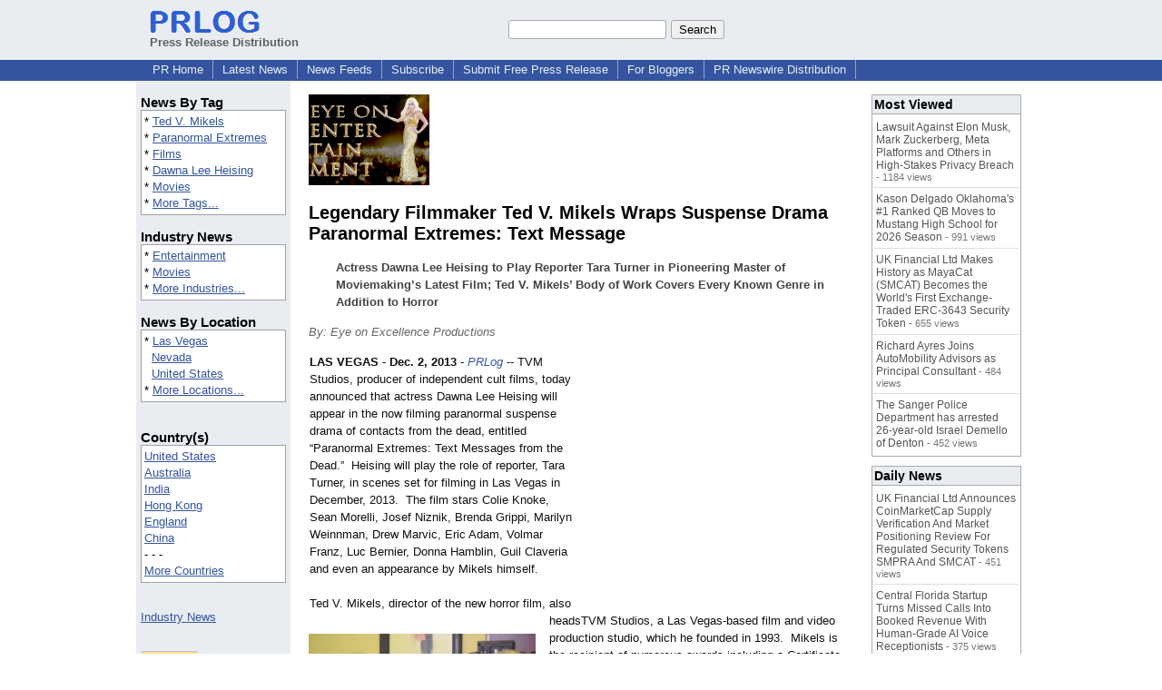

--- FILE ---
content_type: text/html; charset=UTF-8
request_url: https://www.prlog.org/12250591-legendary-filmmaker-ted-mikels-wraps-suspense-drama-paranormal-extremes-text-message.html
body_size: 12836
content:
<!DOCTYPE HTML>
<html>
<head>
<meta http-equiv="Content-Type" content="text/html; charset=UTF-8" />
<meta charset="UTF-8">
<title>Legendary Filmmaker Ted V. Mikels Wraps Suspense Drama Paranormal Extremes: Text Message -- Eye on Excellence Productions | PRLog</title>
<meta name="description" content="Legendary Filmmaker Ted V. Mikels Wraps Suspense Drama Paranormal Extremes: Text Message. Actress Dawna Lee Heising to Play Reporter Tara Turner in Pioneering Master of Moviemaking’s Latest Film; Ted V. Mikels’ Body of Work Covers Every Known Genre in Addition to Horror - PR12250591" />
<meta name="keywords" content="Ted V. Mikels,Paranormal Extremes,Films,Dawna Lee Heising,Movies" />
<link rel="canonical" href="https://www.prlog.org/12250591-legendary-filmmaker-ted-mikels-wraps-suspense-drama-paranormal-extremes-text-message.html" />
<meta name="author" content="Eye on Entertainment" />
<link rel="shortcut icon" href="https://dj5dehgem20mk.cloudfront.net/img/favicon.ico" />
<meta name="viewport" content="width=device-width, initial-scale=1, minimum-scale=0.5, maximum-scale=2, user-scalable=1" />
<meta name="referrer" content="always" />
<meta property="og:url" content="https://www.prlog.org/12250591-legendary-filmmaker-ted-mikels-wraps-suspense-drama-paranormal-extremes-text-message.html" />
<meta property="og:title" content="Legendary Filmmaker Ted V. Mikels Wraps Suspense Drama Paranormal Extremes: Text Message" />
<meta property="og:site_name" content="PRLog" />
<meta property="og:image" content="https://www.prlog.org/12250591-guil-claveria-ted-mikels-dawna-lee-heising.jpg" />
<script>
if(top!=self && window.innerWidth && window.innerHeight){var w=window.innerWidth;var h=window.innerHeight;if(w<300 || h<300 || w+h<700){alert("Error - Unable to fit document. Please alert website administrator.\n\nFrame size requirements -\nWidth > 300px\nHeight > 300px\nWidth + Height > 700px");}}</script>
<style>
html{box-sizing:border-box}
*,*:before,*:after{box-sizing:inherit}
body,div,table,tr,td,th,ul,ol,li,p,a,textarea,input,select{font-family:arial,sans-serif;font-size:13px}
h1,h2,h3,h4{font-family:verdana,arial,tahoma}
h1{font-size:20px;margin:0 0 20px 0}
h2{font-size:17px}
h3{font-size:14px}
h4{font-size:13px}
body{margin:0;padding:0;color:#000000;text-align:center}
img{border:0}
.content{line-height:1.5}
.dt{color:#606060}
.px11{font-size:11px}
.px12{font-size:12px}
.px14{font-size:14px}
.hits{font-size:10px;white-space:nowrap}
.clrd{color:#3454a0}
.clrl{color:#e9edf2}
.bclrd{background:#3454a0}
.bclrl{background:#e9edf2}
.frm{border:1px #3454a0 solid;background:#e9edf2}
.hdn{display:none}
.err{font-weight:bold;color:#a00000;background:#ffe0e0;padding:10px;border:1px solid #a00000}
.cmt{font-size:11px;color:#606060}
a:link{color:#3454a0}
a:visited{color:#6080f0}
a:hover{color:#ff0000}
a:active{color:#3454a0}
td{margin:0;padding:0}
#hdro{background:#e9edf2}
#hdri{width:980px;margin-right:auto;margin-left:auto;text-align:left}
#hdr{height:40px;width:100%}
#hdr td{white-space:nowrap}
.logo{padding:10px 0 10px 13px}
div.logo a{text-decoration:none;color:#606060;font-weight:bold}
#page{width:980px;margin-right:auto;padding-bottom:20px;margin-left:auto;text-align:left;background:#ffffff}
#cd{width:100%;border-collapse:collapse}
.ll,.cc,.rr{vertical-align:top}
.mnuo{background:#3454a0}
.mnui{width:980px;margin-right:auto;margin-left:auto;text-align:left}
.breadcrumb{margin:0 0 15px 0}
.breadcrumb div{display:inline}
div.sm144{text-align:center}
div.sm144 span{padding:0 2px;margin:5px;display:inline-block;border:1px solid #c0c0ff}
input,select,textarea{color:#000;background:#fff;border:1px solid #aaa;border-radius:3px;padding:2px}
select{padding:1px 2px}
button,input[type=button],input[type=submit]{color:#000;background:#f0f0f0;border:1px solid #aaa;border-radius:3px;padding:2px 8px;margin:1px 5px;cursor:pointer}
button:hover,input[type=button]:hover,input[type=submit]:hover{background:#ddd}
button:active,input[type=button]:active,input[type=submit]:active{background:#ddd;padding:2px 7px 2px 9px}
button[disabled]{background:#888}
input[disabled]{background:#eee}
.ttbx{width:100%;border-collapse:collapse;margin:0 0 10px 0}
.ttbx th{background:#e9edf2;font-size:14px;font-weight:bold;text-align:left}
.ttbx td,.ttbx th{border:1px solid #aaa;padding:2px}
.ttbx div{border-top:1px solid #ddd;padding:5px 2px;color:#777;font-size:11px}
.ttbx div:first-child{border:none}
.ttbx a{text-decoration:none;color:#555;font-size:12px}
.ttbx a:hover{color:#f00}
.lbtn{background:#e9edf2;color:#3454a0;text-decoration:underline;border:0;padding:0;cursor:pointer;cursor:pointer}.lbtn:hover{color:#ff0000}
td.ll{width:170px;background:#e9edf2}div.ll{margin:15px 5px}td.cc{width:640px}div.cc{margin:15px 20px}td.rr{width:170px}div.rr{margin:15px 5px 0 0}.lmlbl{font-weight:bold;margin-top:15px;font-size:15px}.lmbox{height:180px;overflow:auto;border:1px solid #a0a0a0;padding:3px;background:#ffffff;line-height:1.4}.lmbox i{font-size:11px;font-style:normal}a.c{font-weight:bold;padding:2px;font-size:14px}.fil{width:100%;text-align:center;font-size:14px;font-weight:bold;margin-bottom:10px}a.lmrem{text-decoration:none;color:#000}.lmhd{font-size:18px;font-weight:bold}.lmsel{width:100%}
.cal td,.cal th{padding:2px 0}
.mcal{width:100%;border-collapse:collapse}
.mcal td,.wday,.wend{padding:2px 0;width:20px;height:16px;text-align:center;background:#ffffff;border:1px solid #aaaaaa}
.wday{color:#00b000}
.wend{color:#f00000}
.mcal .today{background:#ffc0c0}
.ga{margin:10px 0 10px 0}
.prbtm{margin-left:8px;padding-left:8px}
.prbtm li{margin-bottom:6px}
#asm{font-size:13px;color:#444;line-height:1.5;margin-left:5%;margin-right:5%}
#abd,#abd a{font-size:13px;line-height:1.5}
#abd{color:#111}
.TL0 a{text-decoration:none;display:inline-block}
.TL0 a:hover{text-decoration:underline}
.TL0 span{margin:0 5px 0 0}
small.photolink{display:block;font-size:11px;line-height:1}
#abd .photolink a{color:#444;font-size:11px}
#abd .photolink a:hover{color:#f00}
.tinfo{margin-bottom:10px}
.tinfo th{padding-right:5px;text-align:left;font-weight:normal;vertical-align:top}
.tinfo td{vertical-align:top;padding:2px;line-height:1.5}
.fr{float:right;margin:0;padding:0;clear:right}
.fl{float:left;margin:0;padding:0;clear:left}
.im2{position:relative;z-index:99;background:url(https://dj5dehgem20mk.cloudfront.net/img/loading.gif) no-repeat}
.imx{padding-bottom:5px}
.imx a{padding:2px 4px;text-decoration:none;color:#404040;border:1px solid #808080}
.imxs{background:#e0e0e0}
.imt{padding-top:5px;font-weight:bold}
#imgi img,.imgi img:hover{left:0px;-webkit-transition:left 1s,width 1s,height 1s;-moz-transition:left 1s,width 1s,height 1s;-ms-transition:left 1s,width 1s,height 1s;transition:left 1s,width 1s,height 1s}
#prbtns div{display:inline-block;vertical-align:middle;margin-bottom:10px}
.prsmb a{margin:0 5px 0 0;width:24px;height:24px;display:inline-block}
.mrgn{margin-bottom:16px}
.prb .ttbx{width:45%;border-collapse:collapse;margin:0 20px 20px 0;display:inline-block;vertical-align:top}
.prb .ttbx th{background:<?php echo CLRL ?>;font-size:15px;font-weight:bold;text-align:left}
.prb .ttbx td,.prb .ttbx th{border:none;padding:2px}
.prb .ttbx div{color:#606060;padding:8px 0;border-bottom:1px solid #c0c0c0;font-size:90%;color:#008000}
.prb a{text-decoration:none;color:#000}
.prb a:hover{color:#f00}
.bgfb{background:url([data-uri])}.bgtwtr{background:url([data-uri])}.bgli{background:url([data-uri])}.bgpin{background:url([data-uri])}.bgst{background:url([data-uri])}.bgeml{background:url([data-uri])}
a.obtn,input.obtn{background:#ffe080;color:#2020c0;border:1px solid #c0c0e0;border-radius:3px;text-decoration:none;margin:0;font-family:arial,sans-serif,verdana,tahoma;padding:1px 5px;font-size:13px;cursor:pointer}
a.obtn:hover,input.obtn:hover{border:1px solid #8080c0}
#smx{padding-top:10px}
#smi{padding-top:2px}
#smx div{display:inline-block;padding-right:5px}
.smf,.sml{padding-top:3px}
.smt{padding-top:2px}
.smg{padding-top:5px}
a.obtn,input.obtn{margin-right:5px}
form.obtn{display:inline;margin:0;padding:0}
table.obtn td{padding-right:3px}
ol.tm1{height:20px;list-style:none;margin:0;padding:0;clear:left;padding-left:13px;width:100%}
ol.tm1 li{background:#e9edf2;float:left;margin:0 1px;padding:0 0 0 10px;border:1px solid #3454a0;border-bottom:none}
ol.tm1 a{background:#e9edf2;color:#3454a0;display:block;float:left;line-height:20px;padding-right:10px;text-decoration:none}
ol.tm1 a:hover{text-decoration:underline}
ol.tm1 li.sel{background:#3454a0}
ol.tm1 li.sel a{background:#3454a0;color:#e9edf2;font-weight:bold}
ol.tm1 li.sel a:hover{text-decoration:none}
ul.tm2{height:1.8em;list-style:none;margin:0;padding:0;clear:left;background:#3454a0;width:100%}
ul.tm2 li{float:left;margin:0 0;padding:2px 2px;border-right:solid #a0a0c0 1px}
ul.tm2 a,ul.tm2 a:visited,ul.tm2 a:hover{color:#e9edf2;display:block;float:left;padding:1px 8px;text-decoration:none}
ul.tm2 a:hover{text-decoration:underline}
ul.tm2 li.sel a{font-weight:bold;text-decoration:none;color:#fff}

</style>
<script>
_d=document;
_w=window;
_e=encodeURIComponent;
function _(a){return(typeof a==="string")?_d.querySelector(a):a}
function _i(j){return _("#"+j)}
function _t(h){return _d.getElementsByTagName(h)}
function xlg(g,b){
var r=new XMLHttpRequest();
r.open('POST','/xlg/'+g,!0);
r.setRequestHeader('Content-type','application/x-www-form-urlencoded');
r.send(b);
}
var _jserr=0;
_w.onerror=function(f,e,a,c,d){
if(e&&_jserr<2&&e.indexOf('prlog')>0&&f.indexOf('ResizeObserver')<0){
_jserr++;
xlg('jserr','P=0&F='+e+':'+a+':'+c+'&M='+f+'&S='+((d&&d.stack)?d.stack:''));
}}
function addref(a,d){
if(a.href.indexOf(d)<0)
a.href+=d;
}
(function(){
var l=_w.location,
h=l.hash,
a=h.split('s=');
if(h.length<2)
return;
l.hash=a[0].substr(1);
if(a.length>1)
xlg('hash','s='+a[1]);
})();
function wo(a,b,c){
var w=_w.open(a,b,c);
if(w)w.focus();
}
function bkmk(){
wo('https://www.prlog.org/share.html#u='+_e(_w.location.href)+'&t='+_e(_d.title));
return !1;
}
function clks(a){
xlg('clksd','u='+_e(a.href));
}
function clkb(a){
xlg('clkbd','u='+_e(a.href));
}
function shownews(e,p,a){
_w.location=p+e.value+a;
}
var smloaded;
function smload(d,c,a,b){
if(smloaded)return;
smloaded=1;
var h='',i=0;
for(;i<b.length;i++){
switch(b[i]){
case 'f':
h+='<td class="smf"><div><iframe src="https://www.facebook.com/plugins/like.php?href='+c+
'&amp;send=false&amp;layout=button_count&amp;width=48&amp;show_faces=false&amp;action=like&amp;colorscheme=light&amp;font&amp;height=21"'+
' scrolling="no" frameborder="0" allowTransparency="true"'+
' style="border:none;overflow:hidden;width:'+(a?87:48)+'px;height:21px"></iframe></div>';
break;
case 't':
h+='<td class="smt"><div><a href="https://twitter.com/share" class="twitter-share-button"'+
' data-url="'+c+'" data-count="'+(a?'horizontal':'none')+'">Tweet</a></div>';
break;
case 'l':
h+='<td class="sml"><div style="height:21px;width:'+(a?128:63)+'px">'+
'<'+'script type="in/share" data-url="'+c+'"'+(a?' data-counter="right"':'')+'><'+'/script></div>';
break;
case 's':
h+='<td class="sms"><div class="st_sharethis_button" displayText="ShareThis"></div>';
break;
}}
function f(g){
var e=_d.createElement('script');
e.async=!0;
e.src='https://'+g;
_t('head')[0].appendChild(e);
}
if(d=_i(d))
d.innerHTML='<table cellpadding=0 cellspacing=0 style="display:inline-block"><tr>'+h+'</tr></table>',
f('ws.sharethis.com/button/buttons.js'),
f('platform.twitter.com/widgets.js'),
f('platform.linkedin.com/in.js');
}
function imx(n){
var f;
for(var i=0;i<5;i++){
f=_('#imx'+i);
if(f)f.className=(i==n)?'imxs':'';
f=_('#im'+i);
if(f)f.style.display=(i==n)?'':'none';
f=_('#img'+i);
if(i==n&&f&&f.src.indexOf('/img/')>=0)f.src=f.getAttribute('data-src');
}}
function nobg(f){
f.style.background='#ffffff';
}
function clkp(a){
xlg('clkpd','u='+_e(a.href));
}
function abuse(id){
wo('/report-abuse.html?id='+id,'','toolbar=no,location=no,directories=no,status=no,menubar=no,scrollbars=yes,resizable=no,height=650,width=800');
return !1;
}
function _sl(i){_w.location=i;return !1}
function h2s(u){
_sl(u.replace(/#/g,'/'));
}

</script>
</head>
<body><div id="hdro"><div id="hdri"><table id="hdr"><tr>
<td><div class="logo"><a href="/"><img src="https://dj5dehgem20mk.cloudfront.net/img/logo-2.png" width="121" height="24" alt="PRLog Press Release Logo"><br>Press Release Distribution</a></div></td>
<td><div class="srch">
<form action="/search.html" id="gcse" style="margin:0;padding:0;display:inline"><input type="text" name="q" size="20" /><input type="submit" value="Search" /></form>&nbsp;</div></td>
</tr></table>
</div></div><div class="mnuo"><div class="mnui"><ul class="tm2"><li><a href="/" style="border:0;margin-left:8px"  onclick="addref(this,'#s=dwhhm')">PR Home</a></li>

<li><a href="/news/"  onclick="addref(this,'#s=dwhln')">Latest News</a></li>

<li><a href="/free-rss-feeds.html"  onclick="addref(this,'#s=dwhfd')">News Feeds</a></li>

<li><a href="/alerts/subscribe.html"  onclick="addref(this,'#s=dwhal')">Subscribe</a></li>

<li><a href="/submit-free-press-release.html"  onclick="addref(this,'#s=dwhfp')">Submit Free Press Release</a></li>

<li><a href="/journalist.html"  onclick="addref(this,'#s=dwhjn')">For Bloggers</a></li>

<li><a href="/pub/prnewswire/"  onclick="addref(this,'#s=dwhpng')">PR Newswire Distribution</a></li>

</ul></div></div><div id="page"><table id="cd"><tr><td class="ll"></td><td class="cc"></td><td class="rr"></td></tr><tr><td class="ll"><div class="ll"><div class="lmlbl">News By Tag</div><div class="lmbox" style="height:auto">* <a  onclick="addref(this,'#s=dpmnt')" href="https://www.prlog.org/news/tag/ted-v-mikels/">Ted V. Mikels</a><br>* <a  onclick="addref(this,'#s=dpmnt')" href="https://www.prlog.org/news/tag/paranormal-extremes/">Paranormal Extremes</a><br>* <a  onclick="addref(this,'#s=dpmnt')" href="https://www.prlog.org/news/tag/films/">Films</a><br>* <a  onclick="addref(this,'#s=dpmnt')" href="https://www.prlog.org/news/tag/dawna-lee-heising/">Dawna Lee Heising</a><br>* <a  onclick="addref(this,'#s=dpmnt')" href="https://www.prlog.org/news/tag/movies/">Movies</a><br>* <a  onclick="addref(this,'#s=dpmnt')" href="/news/tag.html">More Tags...</a></div><div class="lmlbl">Industry News</div><div class="lmbox" style="height:auto">* <a  onclick="addref(this,'#s=dpmni')" href="https://www.prlog.org/news/ind/entertainment/">Entertainment</a><br>* <a  onclick="addref(this,'#s=dpmni')" href="https://www.prlog.org/news/ind/movies/">Movies</a><br>* <a  onclick="addref(this,'#s=dpmni')" href="/news/industry.html">More Industries...</a></div><div class="lmlbl">News By Location</div><div class="lmbox" style="height:auto">* <a  onclick="addref(this,'#s=dpmnle')" href="https://www.prlog.org/news/us,nevada,las-vegas/">Las Vegas</a><br>&nbsp; <a  onclick="addref(this,'#s=dpmnle')" href="https://www.prlog.org/news/us,nevada/">Nevada</a><br>&nbsp; <a  onclick="addref(this,'#s=dpmnle')" href="https://www.prlog.org/news/us/">United States</a><br>* <a  onclick="addref(this,'#s=dpmnle')" href="/news/location.html">More Locations...</a></div><br><div class="lmlbl">Country(s)</div><div class="lmbox" style="overflow:visible;height:auto" title="Click on an option to filter or browse by that option"><a href="/news/us/"  onclick="addref(this,'#s=dplnle')">United States</a><br><a href="/news/au/"  onclick="addref(this,'#s=dplnle')">Australia</a><br><a href="/news/in/"  onclick="addref(this,'#s=dplnle')">India</a><br><a href="/news/hk/"  onclick="addref(this,'#s=dplnle')">Hong Kong</a><br><a href="/news/uk/"  onclick="addref(this,'#s=dplnle')">England</a><br><a href="/news/cn/"  onclick="addref(this,'#s=dplnle')">China</a><br>- - -<br><a href="/news/location.html"  onclick="addref(this,'#s=dplloe')">More Countries</a></div><br><br><a href="/news/industry.html">Industry News</a><br><br><br><form method="post" action="/news"><input type="hidden" name="exclusive" value="0"><input type="submit" value="All News" class="obtn"></form><br><form method="post" action="/news"><input type="hidden" name="exclusive" value="1"><input type="submit" value="Exclusive News" class="obtn"></form><br><br><table class="mcal">
<tr class="lbl"><th colspan=7><a href="javascript:h2s('#news#2026#202601#')">January 2026</a></th></tr>
<tr><th class="wend">Sa</th><th class="wday">Fr</th><th class="wday">Th</th><th class="wday">We</th><th class="wday">Tu</th><th class="wday">Mo</th><th class="wend">Su</th></tr>
<tr><td class="today"><a href="/news/2026/20260117/">17</a></td><td><a href="/news/2026/20260116/">16</a></td><td><a href="/news/2026/20260115/">15</a></td><td><a href="/news/2026/20260114/">14</a></td><td><a href="/news/2026/20260113/">13</a></td><td><a href="/news/2026/20260112/">12</a></td><td><a href="/news/2026/20260111/">11</a></td></tr>
</table>
</div></td><td class="cc"><div class="cc"><div id="bzlogo" class="mrgn"><img src="https://biz.prlog.org/execprod/logo.jpg" alt="Eye on Entertainment Logo" width=133 height=100></div><h1 id="ahd" class="mrgn" style="margin-top:0">Legendary Filmmaker Ted V. Mikels Wraps Suspense Drama Paranormal Extremes: Text Message</h1>
<div id="asm" class="mrgn"><b>Actress Dawna Lee Heising to Play Reporter Tara Turner in Pioneering Master of Moviemaking’s Latest Film; Ted V. Mikels’ Body of Work Covers Every Known Genre in Addition to Horror</b></div>
<div class="mrgn" style="color:#666"><i>By: Eye on Excellence Productions</i></div><div id="abd" class="content mrgn" style="min-height:460px"><div class="fr" style="margin:1px;width:1px;height:1.3em;border:1px solid #ffffff">&nbsp;</div><div class="fr" style="margin:3px 0 3px 10px"><script async src="//pagead2.googlesyndication.com/pagead/js/adsbygoogle.js"></script>
<!-- NewsArticles_ATF_Center_300x250 -->
<ins class="adsbygoogle"
     style="display:inline-block;width:300px;height:250px"
     data-ad-client="ca-pub-8349233976388614"
     data-ad-slot="9881989374"></ins>
<script>
(adsbygoogle = window.adsbygoogle || []).push({});
</script></div><div class="fl" style="height:280px;width:1px">&nbsp;</div>
<div class="fl" style="margin:10px 15px 10px 0;width:250px"><style>#img0:hover{width:360px;height:270px}</style><div id="imgi"><div id="im0"><div style="height:188px"><a href="https://www.prlog.org/12250591-guil-claveria-ted-mikels-dawna-lee-heising.jpg" target="_blank"><img id="img0" src="https://www.prlog.org/12250591-guil-claveria-ted-mikels-dawna-lee-heising.jpg" data-src="" alt="Guil Claveria, Ted V. Mikels, Dawna Lee Heising" title="Guil Claveria, Ted V. Mikels, Dawna Lee Heising" width=250 height=188 class="im2" onload="nobg(this)"></a>
</div>
<div class="imt">Guil Claveria, Ted V. Mikels, Dawna Lee Heising</div></div>
</div>
</div><b>LAS VEGAS</b> - <b>Dec. 2, 2013</b> - <i><a href="https://www.prlog.org" style="text-decoration:none" onclick="clkp(this)">PRLog</a></i> -- TVM Studios, producer of independent cult films, today announced that actress Dawna Lee Heising will appear in the now filming paranormal suspense drama of contacts from the dead, entitled “Paranormal Extremes: Text Messages from the Dead.” &nbsp;Heising will play the role of reporter, Tara Turner, in scenes set for filming in Las Vegas in December, 2013. &nbsp;The film stars Colie Knoke, Sean Morelli, Josef Niznik, Brenda Grippi, Marilyn Weinnman, Drew Marvic, Eric Adam, Volmar Franz, Luc Bernier, Donna Hamblin, Guil Claveria and even an appearance by Mikels himself.<br><br>Ted V. Mikels, director of the new horror film, also headsTVM Studios, a Las Vegas-based film and video production studio, which he founded in 1993. &nbsp;Mikels is the recipient of numerous awards including a Certificate of Recognition by Nevada Lieutenant Governor Lorraine T. Hunt for his contributions to the filmmaking industry.<br><br>In addition to being the subject of a book, <i>Film Alchemy: The Independent Cinema of Ted V. Mikels,</i> by Christopher Wayne Curry, Mikels is also the subject of a documentary film, “The Wild World of Ted V. Mikels.” &nbsp;Released in 2010, the film was narrated by internationally known director John Waters and directed by Kevin Sean Michaels. Also famous for his eccentric life style, Mikels, at one period in his life lived with a harem of beauties in a castle replete with secret passageways.<br><br>Considered a pioneering master of low-budget movie making, Mikels’ influence has permeated numerous facets of the entertainment world, including a tribute song, “The Astro-Zombies”<wbr/> by the punk band “The Misfits,” the template for the TV series, “Charlie’s Angels,” and the look of the Deadly Viper Assassination Squad in Quentin Tarantino’s “Kill Bill.”<br><br>Ted V. Mikels' production of “The Doll Squad”, the predecessor of “Charlie’s Angels”, and “Mission Killfast” are out this month on digitally re-mastered Blu-Ray. &nbsp;“Doll Squad” and his feature “Ten Violent Women” are now seen on Turner Entertainment channels.<br><br><b>About Eye on Entertainment</b><br><br>"Eye on Entertainment,"<wbr/> a division of Eye on Excellence™ Productions, is broadcast on Time Warner Cable across the nation. &nbsp;The EOE team covers film festivals, award shows and filmmakers, with special emphasis on the Indie film industry. &nbsp;Dawna Lee Heising, EOE executive producer and host, is a member of SAG-AFTRA, has a B.S. and MBA from Pepperdine University and was Ms. World 2008. &nbsp;She won a 2014 EOTM Award for Outstanding Talk Show Host. &nbsp;The EOE team includes producers &nbsp;John Cox and Renah Wolzinger, director &amp; cinematographer John Cox, graphic designer Mark Schrimmer, guest host Stan Goodrich and composer Richard Myles. &nbsp;Please visit: www.eyeonentertainment.tv;<wbr/> www.imdb.me/<wbr/>dawnaleeheising;<wbr/> and www.youtube.com/<wbr/>eyeonentertainment<br><br><div><b>Contact</b><br>Eye on Entertainment<br><a href="https://www.prlog.org/email-contact.html#12250591">dawna@eyeonentertainment.org</a><br>714-390-7122</div><div><div style="border-bottom:1px dotted #666;position:relative"><span style="background:white;position:relative;top:8px;padding:0 5px;margin-left:30px;color:#444">End</span></div></div>
</div>
<div id="ainfo" class="mrgn"><div id="prbtns"><div class="prsmb"><a href="https://www.facebook.com/sharer/sharer.php?u=https://www.prlog.org/12250591-legendary-filmmaker-ted-mikels-wraps-suspense-drama-paranormal-extremes-text-message.html" target="_blank" rel="nofollow" onclick="clks(this)" title="Share on Facebook" class="bgfb"></a><a href="https://twitter.com/intent/tweet?url=https://www.prlog.org/12250591-legendary-filmmaker-ted-mikels-wraps-suspense-drama-paranormal-extremes-text-message.html&text=Legendary%20Filmmaker%20Ted%20V.%20Mikels%20Wraps%20Suspense%20Drama%20Paranormal%20Extremes%3A%20Text%20Message" target="_blank" rel="nofollow" onclick="clks(this)" title="Share on Twitter" class="bgtwtr"></a><a href="https://www.linkedin.com/shareArticle?mini=true&url=https://www.prlog.org/12250591-legendary-filmmaker-ted-mikels-wraps-suspense-drama-paranormal-extremes-text-message.html&title=Legendary%20Filmmaker%20Ted%20V.%20Mikels%20Wraps%20Suspense%20Drama%20Paranormal%20Extremes%3A%20Text%20Message" target="_blank" rel="nofollow" onclick="clks(this)" title="Share on LinkedIn" class="bgli"></a><a href="https://pinterest.com/pin/create/link/?url=https://www.prlog.org/12250591-legendary-filmmaker-ted-mikels-wraps-suspense-drama-paranormal-extremes-text-message.html&description=Legendary%20Filmmaker%20Ted%20V.%20Mikels%20Wraps%20Suspense%20Drama%20Paranormal%20Extremes%3A%20Text%20Message" target="_blank" rel="nofollow" onclick="clks(this)" title="Share on Pinterest" class="bgpin"></a><a href="http://wd.sharethis.com/share5x/partner_page.html?url=https://www.prlog.org/12250591-legendary-filmmaker-ted-mikels-wraps-suspense-drama-paranormal-extremes-text-message.html&title=Legendary%20Filmmaker%20Ted%20V.%20Mikels%20Wraps%20Suspense%20Drama%20Paranormal%20Extremes%3A%20Text%20Message" target="_blank" rel="nofollow" onclick="clks(this)" title="Share on StumbleUpon, Digg, etc" class="bgst"></a><a href="mailto:?subject=Legendary%20Filmmaker%20Ted%20V.%20Mikels%20Wraps%20Suspense%20Drama%20Paranormal%20Extremes%3A%20Text%20Message&body=Here%27s%20something%20I%20thought%20you%20might%20like%20to%20take%20a%20look%20at:%20https://www.prlog.org/12250591-legendary-filmmaker-ted-mikels-wraps-suspense-drama-paranormal-extremes-text-message.html" target="_blank" rel="nofollow" onclick="clks(this)" title="Email to a Friend" class="bgeml"></a></div>
<div><form action="/embed.html" method="post" target="_blank" class="obtn"><input class="obtn" type="submit" value="Embed" title="Embed this press release in your website!"><input type="hidden" name="u" value="/12250591-legendary-filmmaker-ted-mikels-wraps-suspense-drama-paranormal-extremes-text-message.html?embed"></form>
<form action="/12250591-legendary-filmmaker-ted-mikels-wraps-suspense-drama-paranormal-extremes-text-message.pdf" method="post" target="_blank" class="obtn"><input class="obtn" type="submit" value="PDF / Print" title="See or print the PDF version!"><input type="hidden" name="id" value="12250591"></form>
<a href="https://news.google.com/publications/CAAqBwgKMJDjnwswne23Aw" target="_blank" class="obtn">Google News</a>
</div></div>
<table class="tinfo"><tr><th>Source</th><td>:</td><td>Eye on Excellence Productions</td></tr>
<tr><th>Email</th><td>:</td><td class="TL0"><a href="/email-contact.html#12250591" target="_blank" rel="nofollow" title="Click to send email to PR contact! Partial email address shown for spam protection.">***@eyeonentertainment.org</a> <a href="/tips/1046" title="Email Verified" target="_blank"><img src="https://dj5dehgem20mk.cloudfront.net/img/tk1.gif" width="18" height="13" alt="Email Verified"></a></td></tr>
<tr><th>Tags</th><td>:</td><td class="TL0"><a rel="nofollow"  onclick="addref(this,'#s=dpbnt')" href="https://www.prlog.org/news/tag/ted-v-mikels/">Ted V. Mikels</a><span>,</span> <a rel="nofollow"  onclick="addref(this,'#s=dpbnt')" href="https://www.prlog.org/news/tag/paranormal-extremes/">Paranormal Extremes</a><span>,</span> <a rel="nofollow"  onclick="addref(this,'#s=dpbnt')" href="https://www.prlog.org/news/tag/films/">Films</a><span>,</span> <a rel="nofollow"  onclick="addref(this,'#s=dpbnt')" href="https://www.prlog.org/news/tag/dawna-lee-heising/">Dawna Lee Heising</a><span>,</span> <a rel="nofollow"  onclick="addref(this,'#s=dpbnt')" href="https://www.prlog.org/news/tag/movies/">Movies</a></td></tr>
<tr><th>Industry</th><td>:</td><td class="TL0"><a  onclick="addref(this,'#s=dpbni')" href="https://www.prlog.org/news/ind/entertainment/">Entertainment</a><span>,</span> <a  onclick="addref(this,'#s=dpbni')" href="https://www.prlog.org/news/ind/movies/">Movies</a></td></tr>
<tr><th>Location</th><td>:</td><td class="TL0"><a  onclick="addref(this,'#s=dpbnl')" href="https://www.prlog.org/news/us,nevada,las-vegas/">Las Vegas</a> - <a  onclick="addref(this,'#s=dpbnl')" href="https://www.prlog.org/news/us,nevada/">Nevada</a> - <a  onclick="addref(this,'#s=dpbnl')" href="https://www.prlog.org/news/us/">United States</a></td></tr>
<tr><th>Subject</th><td>:</td><td class="TL0"><a href="/news/sbj/features/" target="_blank"  onclick="addref(this,'#s=dpbns')">Features</a></td></tr>
</table>
<div class="mrgn" style="color:#606060">Account Email Address <img src="https://dj5dehgem20mk.cloudfront.net/img/tk1.png" alt="Verified" title="Verified"> &nbsp; &nbsp; Account Phone Number <img src="https://dj5dehgem20mk.cloudfront.net/img/tk1.png" alt="Verified" title="Verified"> &nbsp; &nbsp; <a href="/static/disclaimer.html" target="_blank">Disclaimer</a> &nbsp; &nbsp; <a href="/report-abuse.html?id=12250591" rel="nofollow" target="_blank" onclick="return abuse('12250591')">Report Abuse</a></div></div>
<div class="prb"><table class="ttbx"><tr><th><i>Eye on Entertainment</i> News</th></tr><tr><td>
<div><a href="/12867997-fireside-classics-wins-award-of-recognition-in-best-shorts-film-competition.html"  onclick="addref(this,'#s=dpbbze')">FIRESIDE CLASSICS Wins Award of Recognition in Best Shorts Film Competition</a></div>
<div><a href="/12812897-christopher-burns-adds-to-worldwide-art-reputation-with-new-series-on-american-icons.html"  onclick="addref(this,'#s=dpbbze')">Christopher Burns Adds to Worldwide Art Reputation with New Series on American Icons</a></div>
<div><a href="/12793489-perfect-fit-products-elevate-comfort-and-safety-in-the-workplace-and-conform-to-osha-standards.html"  onclick="addref(this,'#s=dpbbze')">Perfect Fit Products Elevate Comfort and Safety in the Workplace and Conform to OSHA Standards</a></div>
<div><a href="/12787350-dark-classics-is-an-official-selection-of-the-2019-huntington-beach-film-festival.html"  onclick="addref(this,'#s=dpbbze')">DARK CLASSICS Is An Official Selection of the 2019 Huntington Beach Film Festival</a></div>
<div><a href="/12787344-famed-artist-christopher-burns-celebrates-sale-of-new-oil-painting-for-50000.html"  onclick="addref(this,'#s=dpbbze')">Famed Artist Christopher Burns Celebrates Sale of New Oil Painting for $50,000</a></div>
</td></tr></table>
<table class="ttbx"><tr><th>Trending</th></tr><tr><td>
<div><a href="/13122210-biotech-breakthrough-in-tattoo-aftercare-biotech-technology-accelerates-recovery-by-40.html"  onclick="addref(this,'#s=dpbmta')">Biotech Breakthrough in Tattoo Aftercare: BioTech Technology Accelerates Recovery by 40%</a></div>
<div><a href="/13122195-boston-corporate-coach-sets-global-standard-for-executive-chauffeur-services-across-680-cities.html"  onclick="addref(this,'#s=dpbmta')">Boston Corporate Coach™ Sets Global Standard for Executive Chauffeur Services Across 680 Cities</a></div>
<div><a href="/13122131-uk-financial-ltd-announces-coinmarketcap-supply-verification-and-market-positioning-review-for-regulated-security-tokens-smpra-and-smcat.html"  onclick="addref(this,'#s=dpbmta')">UK Financial Ltd Announces CoinMarketCap Supply Verification And Market Positioning Review For Regulated Security Tokens SMPRA And SMCAT</a></div>
<div><a href="/13122124-central-florida-startup-turns-missed-calls-into-booked-revenue-with-human-grade-ai-voice-receptionists.html"  onclick="addref(this,'#s=dpbmta')">Central Florida Startup Turns Missed Calls Into Booked Revenue With Human-Grade AI Voice Receptionists</a></div>
<div><a href="/13122125-sharpe-automotive-redefines-local-car-care-with-transparency-first-service-model-in-santee.html"  onclick="addref(this,'#s=dpbmta')">Sharpe Automotive Redefines Local Car Care with &quot;Transparency-First&quot; Service Model in Santee</a></div>
</td></tr></table>
<table class="ttbx"><tr><th>Most Viewed</th></tr><tr><td>
<div><a href="/13121438-lawsuit-against-elon-musk-mark-zuckerberg-meta-platforms-and-others-in-high-stakes-privacy-breach.html"  onclick="addref(this,'#s=dpbmwa')">Lawsuit Against Elon Musk, Mark Zuckerberg, Meta Platforms and Others in High-Stakes Privacy Breach</a> - 1184 views</div>
<div><a href="/13121919-kason-delgado-oklahomas-1-ranked-qb-moves-to-mustang-high-school-for-2026-season.html"  onclick="addref(this,'#s=dpbmwa')">Kason Delgado Oklahoma's #1 Ranked QB Moves to Mustang High School for 2026 Season</a> - 991 views</div>
<div><a href="/13121672-uk-financial-ltd-makes-history-as-mayacat-smcat-becomes-the-worlds-first-exchange-traded-erc-3643-security-token.html"  onclick="addref(this,'#s=dpbmwa')">UK Financial Ltd Makes History as MayaCat (SMCAT) Becomes the World's First Exchange-Traded ERC-3643 Security Token</a> - 655 views</div>
<div><a href="/13121214-richard-ayres-joins-automobility-advisors-as-principal-consultant.html"  onclick="addref(this,'#s=dpbmwa')">Richard Ayres Joins AutoMobility Advisors as Principal Consultant</a> - 484 views</div>
<div><a href="/13121698-the-sanger-police-department-has-arrested-26-year-old-israel-demello-of-denton.html"  onclick="addref(this,'#s=dpbmwa')">The Sanger Police Department has arrested 26-year-old Israel Demello of Denton</a> - 452 views</div>
</td></tr></table>
<table class="ttbx"><tr><th>Daily News</th></tr><tr><td>
<div><a href="/13122131-uk-financial-ltd-announces-coinmarketcap-supply-verification-and-market-positioning-review-for-regulated-security-tokens-smpra-and-smcat.html"  onclick="addref(this,'#s=dpbmda')">UK Financial Ltd Announces CoinMarketCap Supply Verification And Market Positioning Review For Regulated Security Tokens SMPRA And SMCAT</a> - 451 views</div>
<div><a href="/13122124-central-florida-startup-turns-missed-calls-into-booked-revenue-with-human-grade-ai-voice-receptionists.html"  onclick="addref(this,'#s=dpbmda')">Central Florida Startup Turns Missed Calls Into Booked Revenue With Human-Grade AI Voice Receptionists</a> - 375 views</div>
<div><a href="/13122125-sharpe-automotive-redefines-local-car-care-with-transparency-first-service-model-in-santee.html"  onclick="addref(this,'#s=dpbmda')">Sharpe Automotive Redefines Local Car Care with &quot;Transparency-First&quot; Service Model in Santee</a> - 328 views</div>
<div><a href="/13122130-expert-tips-from-silva-construction-how-to-avoid-common-home-renovation-mistakes.html"  onclick="addref(this,'#s=dpbmda')">Expert Tips from Silva Construction: How to Avoid Common Home Renovation Mistakes</a> - 308 views</div>
<div><a href="/13122195-boston-corporate-coach-sets-global-standard-for-executive-chauffeur-services-across-680-cities.html"  onclick="addref(this,'#s=dpbmda')">Boston Corporate Coach™ Sets Global Standard for Executive Chauffeur Services Across 680 Cities</a> - 256 views</div>
</td></tr></table>
</div><br><script>if(window.location.hash=="#contact")window.location="/email-contact.html#12250591";</script><script>setTimeout(function(){var s=document.createElement("script");s.setAttribute("src","ne.js" + "?q=v1.10l04f.5imaki1.df5b");document.getElementsByTagName("head")[0].appendChild(s);},1000);</script><script>
google_analytics_domain_name=".prlog.org";
(function(i,s,o,g,r,a,m){i['GoogleAnalyticsObject']=r;i[r]=i[r]||function(){
(i[r].q=i[r].q||[]).push(arguments)},i[r].l=1*new Date();a=s.createElement(o),
m=s.getElementsByTagName(o)[0];a.async=1;a.src=g;m.parentNode.insertBefore(a,m)
})(window,document,'script','//www.google-analytics.com/analytics.js','ga');
ga('create', 'UA-3895063-1', 'auto');
ga('send', 'pageview');
</script>
</div></td><td class="rr"><div class="rr"><table class="ttbx"><tr><th>Most Viewed</th></tr><tr><td>
<div><a href="/13121438-lawsuit-against-elon-musk-mark-zuckerberg-meta-platforms-and-others-in-high-stakes-privacy-breach.html"  onclick="addref(this,'#s=dprmwa')">Lawsuit Against Elon Musk, Mark Zuckerberg, Meta Platforms and Others in High-Stakes Privacy Breach</a> - 1184 views</div>
<div><a href="/13121919-kason-delgado-oklahomas-1-ranked-qb-moves-to-mustang-high-school-for-2026-season.html"  onclick="addref(this,'#s=dprmwa')">Kason Delgado Oklahoma's #1 Ranked QB Moves to Mustang High School for 2026 Season</a> - 991 views</div>
<div><a href="/13121672-uk-financial-ltd-makes-history-as-mayacat-smcat-becomes-the-worlds-first-exchange-traded-erc-3643-security-token.html"  onclick="addref(this,'#s=dprmwa')">UK Financial Ltd Makes History as MayaCat (SMCAT) Becomes the World's First Exchange-Traded ERC-3643 Security Token</a> - 655 views</div>
<div><a href="/13121214-richard-ayres-joins-automobility-advisors-as-principal-consultant.html"  onclick="addref(this,'#s=dprmwa')">Richard Ayres Joins AutoMobility Advisors as Principal Consultant</a> - 484 views</div>
<div><a href="/13121698-the-sanger-police-department-has-arrested-26-year-old-israel-demello-of-denton.html"  onclick="addref(this,'#s=dprmwa')">The Sanger Police Department has arrested 26-year-old Israel Demello of Denton</a> - 452 views</div>
</td></tr></table>
<table class="ttbx"><tr><th>Daily News</th></tr><tr><td>
<div><a href="/13122131-uk-financial-ltd-announces-coinmarketcap-supply-verification-and-market-positioning-review-for-regulated-security-tokens-smpra-and-smcat.html"  onclick="addref(this,'#s=dprmda')">UK Financial Ltd Announces CoinMarketCap Supply Verification And Market Positioning Review For Regulated Security Tokens SMPRA And SMCAT</a> - 451 views</div>
<div><a href="/13122124-central-florida-startup-turns-missed-calls-into-booked-revenue-with-human-grade-ai-voice-receptionists.html"  onclick="addref(this,'#s=dprmda')">Central Florida Startup Turns Missed Calls Into Booked Revenue With Human-Grade AI Voice Receptionists</a> - 375 views</div>
<div><a href="/13122125-sharpe-automotive-redefines-local-car-care-with-transparency-first-service-model-in-santee.html"  onclick="addref(this,'#s=dprmda')">Sharpe Automotive Redefines Local Car Care with &quot;Transparency-First&quot; Service Model in Santee</a> - 328 views</div>
<div><a href="/13122130-expert-tips-from-silva-construction-how-to-avoid-common-home-renovation-mistakes.html"  onclick="addref(this,'#s=dprmda')">Expert Tips from Silva Construction: How to Avoid Common Home Renovation Mistakes</a> - 308 views</div>
<div><a href="/13122195-boston-corporate-coach-sets-global-standard-for-executive-chauffeur-services-across-680-cities.html"  onclick="addref(this,'#s=dprmda')">Boston Corporate Coach™ Sets Global Standard for Executive Chauffeur Services Across 680 Cities</a> - 256 views</div>
</td></tr></table>
<p><a href="javascript:h2s('#news#2013#20131202#')">Dec 02, 2013 News</a></p></div></td></tr></table><div id="adbot" style="text-align:center"><script async src="//pagead2.googlesyndication.com/pagead/js/adsbygoogle.js"></script>
<!-- NewsArticles_BTF_Footer_728x90_A -->
<ins class="adsbygoogle"
     style="display:inline-block;width:728px;height:90px"
     data-ad-client="ca-pub-8349233976388614"
     data-ad-slot="7412016046"></ins>
<script>
(adsbygoogle = window.adsbygoogle || []).push({});
</script></div>
<br><br>

</div>
<div class="mnuo"><div class="mnui"><ul class="tm2"><li><a href="/sitemap.html" style="border:0;margin-left:8px">SiteMap</a></li>

<li><a href="https://www.prlog.org/static/privacy.html" target="_blank">Privacy Policy</a></li>

<li><a href="https://www.prlog.org/static/tos.html" target="_blank">Terms of Service</a></li>

<li><a href="/static/copyright.html" target="_blank">Copyright Notice</a></li>

<li><a href="/static/about.html" target="_blank">About</a></li>

<li><a href="/static/advertise.html" target="_blank">Advertise</a></li>

</ul></div></div><div style="text-align:center" onmousedown="smload('smx2','https://www.prlog.org',1,'sftgl');return false;"><div style="margin-top:10px"><b>Like PRLog</b>?</div><div style="margin-top:6px" id="smx2"><div class="sm144"><span>9K</span><span>2K</span><span>1K</span></div><a href="/share.html" target="_blank" title="Share this page!"><img src="https://dj5dehgem20mk.cloudfront.net/img/sm84.png" width="84" height="24" alt="Click to Share"></a></div><br><br></div></body>
</html>


--- FILE ---
content_type: text/html; charset=utf-8
request_url: https://www.google.com/recaptcha/api2/aframe
body_size: 265
content:
<!DOCTYPE HTML><html><head><meta http-equiv="content-type" content="text/html; charset=UTF-8"></head><body><script nonce="HG2Krh62F7Kp4SkaEAZLTg">/** Anti-fraud and anti-abuse applications only. See google.com/recaptcha */ try{var clients={'sodar':'https://pagead2.googlesyndication.com/pagead/sodar?'};window.addEventListener("message",function(a){try{if(a.source===window.parent){var b=JSON.parse(a.data);var c=clients[b['id']];if(c){var d=document.createElement('img');d.src=c+b['params']+'&rc='+(localStorage.getItem("rc::a")?sessionStorage.getItem("rc::b"):"");window.document.body.appendChild(d);sessionStorage.setItem("rc::e",parseInt(sessionStorage.getItem("rc::e")||0)+1);localStorage.setItem("rc::h",'1768686870847');}}}catch(b){}});window.parent.postMessage("_grecaptcha_ready", "*");}catch(b){}</script></body></html>